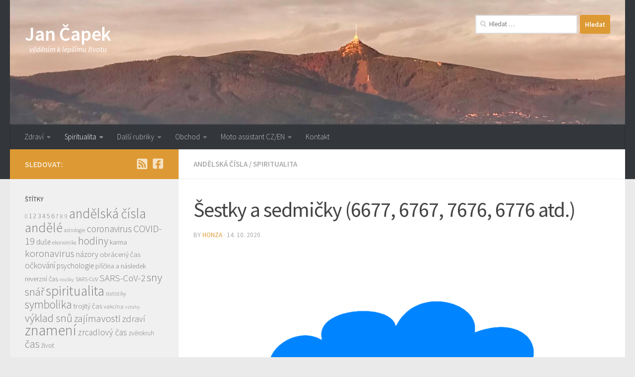

--- FILE ---
content_type: text/html; charset=UTF-8
request_url: https://www.jcapek.cz/2020/10/14/sestky-a-sedmicky-6677-6767-7676-6776-atd/
body_size: 18570
content:
<!DOCTYPE html>
<html class="no-js" lang="cs">
<head>
  <meta charset="UTF-8">
  <meta name="viewport" content="width=device-width, initial-scale=1.0">
  <link rel="profile" href="https://gmpg.org/xfn/11" />
  <link rel="pingback" href="https://www.jcapek.cz/xmlrpc.php">

  <title>Šestky a sedmičky (6677, 6767, 7676, 6776 atd.) &#8211; Jan Čapek</title>
<meta name='robots' content='max-image-preview:large' />
	<style>img:is([sizes="auto" i], [sizes^="auto," i]) { contain-intrinsic-size: 3000px 1500px }</style>
	<script>document.documentElement.className = document.documentElement.className.replace("no-js","js");</script>
<!-- Jetpack Site Verification Tags -->
<meta name="google-site-verification" content="SLuaZhYWfuQTEhtRJyJ9GqjEX4Oyx3wTXJvGBzD7LH0" />
<link rel='dns-prefetch' href='//stats.wp.com' />
<link rel='dns-prefetch' href='//jetpack.wordpress.com' />
<link rel='dns-prefetch' href='//s0.wp.com' />
<link rel='dns-prefetch' href='//public-api.wordpress.com' />
<link rel='dns-prefetch' href='//0.gravatar.com' />
<link rel='dns-prefetch' href='//1.gravatar.com' />
<link rel='dns-prefetch' href='//2.gravatar.com' />
<link rel="alternate" type="application/rss+xml" title="Jan Čapek &raquo; RSS zdroj" href="https://www.jcapek.cz/feed/" />
<link rel="alternate" type="application/rss+xml" title="Jan Čapek &raquo; RSS komentářů" href="https://www.jcapek.cz/comments/feed/" />
<link id="hu-user-gfont" href="//fonts.googleapis.com/css?family=Source+Sans+Pro:400,300italic,300,400italic,600&subset=latin,latin-ext" rel="stylesheet" type="text/css"><link rel="alternate" type="application/rss+xml" title="Jan Čapek &raquo; RSS komentářů pro Šestky a sedmičky (6677, 6767, 7676, 6776 atd.)" href="https://www.jcapek.cz/2020/10/14/sestky-a-sedmicky-6677-6767-7676-6776-atd/feed/" />
<script>
window._wpemojiSettings = {"baseUrl":"https:\/\/s.w.org\/images\/core\/emoji\/16.0.1\/72x72\/","ext":".png","svgUrl":"https:\/\/s.w.org\/images\/core\/emoji\/16.0.1\/svg\/","svgExt":".svg","source":{"concatemoji":"https:\/\/www.jcapek.cz\/wp-includes\/js\/wp-emoji-release.min.js?ver=6.8.3"}};
/*! This file is auto-generated */
!function(s,n){var o,i,e;function c(e){try{var t={supportTests:e,timestamp:(new Date).valueOf()};sessionStorage.setItem(o,JSON.stringify(t))}catch(e){}}function p(e,t,n){e.clearRect(0,0,e.canvas.width,e.canvas.height),e.fillText(t,0,0);var t=new Uint32Array(e.getImageData(0,0,e.canvas.width,e.canvas.height).data),a=(e.clearRect(0,0,e.canvas.width,e.canvas.height),e.fillText(n,0,0),new Uint32Array(e.getImageData(0,0,e.canvas.width,e.canvas.height).data));return t.every(function(e,t){return e===a[t]})}function u(e,t){e.clearRect(0,0,e.canvas.width,e.canvas.height),e.fillText(t,0,0);for(var n=e.getImageData(16,16,1,1),a=0;a<n.data.length;a++)if(0!==n.data[a])return!1;return!0}function f(e,t,n,a){switch(t){case"flag":return n(e,"\ud83c\udff3\ufe0f\u200d\u26a7\ufe0f","\ud83c\udff3\ufe0f\u200b\u26a7\ufe0f")?!1:!n(e,"\ud83c\udde8\ud83c\uddf6","\ud83c\udde8\u200b\ud83c\uddf6")&&!n(e,"\ud83c\udff4\udb40\udc67\udb40\udc62\udb40\udc65\udb40\udc6e\udb40\udc67\udb40\udc7f","\ud83c\udff4\u200b\udb40\udc67\u200b\udb40\udc62\u200b\udb40\udc65\u200b\udb40\udc6e\u200b\udb40\udc67\u200b\udb40\udc7f");case"emoji":return!a(e,"\ud83e\udedf")}return!1}function g(e,t,n,a){var r="undefined"!=typeof WorkerGlobalScope&&self instanceof WorkerGlobalScope?new OffscreenCanvas(300,150):s.createElement("canvas"),o=r.getContext("2d",{willReadFrequently:!0}),i=(o.textBaseline="top",o.font="600 32px Arial",{});return e.forEach(function(e){i[e]=t(o,e,n,a)}),i}function t(e){var t=s.createElement("script");t.src=e,t.defer=!0,s.head.appendChild(t)}"undefined"!=typeof Promise&&(o="wpEmojiSettingsSupports",i=["flag","emoji"],n.supports={everything:!0,everythingExceptFlag:!0},e=new Promise(function(e){s.addEventListener("DOMContentLoaded",e,{once:!0})}),new Promise(function(t){var n=function(){try{var e=JSON.parse(sessionStorage.getItem(o));if("object"==typeof e&&"number"==typeof e.timestamp&&(new Date).valueOf()<e.timestamp+604800&&"object"==typeof e.supportTests)return e.supportTests}catch(e){}return null}();if(!n){if("undefined"!=typeof Worker&&"undefined"!=typeof OffscreenCanvas&&"undefined"!=typeof URL&&URL.createObjectURL&&"undefined"!=typeof Blob)try{var e="postMessage("+g.toString()+"("+[JSON.stringify(i),f.toString(),p.toString(),u.toString()].join(",")+"));",a=new Blob([e],{type:"text/javascript"}),r=new Worker(URL.createObjectURL(a),{name:"wpTestEmojiSupports"});return void(r.onmessage=function(e){c(n=e.data),r.terminate(),t(n)})}catch(e){}c(n=g(i,f,p,u))}t(n)}).then(function(e){for(var t in e)n.supports[t]=e[t],n.supports.everything=n.supports.everything&&n.supports[t],"flag"!==t&&(n.supports.everythingExceptFlag=n.supports.everythingExceptFlag&&n.supports[t]);n.supports.everythingExceptFlag=n.supports.everythingExceptFlag&&!n.supports.flag,n.DOMReady=!1,n.readyCallback=function(){n.DOMReady=!0}}).then(function(){return e}).then(function(){var e;n.supports.everything||(n.readyCallback(),(e=n.source||{}).concatemoji?t(e.concatemoji):e.wpemoji&&e.twemoji&&(t(e.twemoji),t(e.wpemoji)))}))}((window,document),window._wpemojiSettings);
</script>
<link rel='stylesheet' id='sdm-styles-css' href='https://www.jcapek.cz/wp-content/plugins/simple-download-monitor/css/sdm_wp_styles.css?ver=6.8.3' media='all' />
<link rel='stylesheet' id='jetpack_related-posts-css' href='https://www.jcapek.cz/wp-content/plugins/jetpack/modules/related-posts/related-posts.css?ver=20240116' media='all' />
<style id='wp-emoji-styles-inline-css'>

	img.wp-smiley, img.emoji {
		display: inline !important;
		border: none !important;
		box-shadow: none !important;
		height: 1em !important;
		width: 1em !important;
		margin: 0 0.07em !important;
		vertical-align: -0.1em !important;
		background: none !important;
		padding: 0 !important;
	}
</style>
<link rel='stylesheet' id='wp-block-library-css' href='https://www.jcapek.cz/wp-includes/css/dist/block-library/style.min.css?ver=6.8.3' media='all' />
<style id='classic-theme-styles-inline-css'>
/*! This file is auto-generated */
.wp-block-button__link{color:#fff;background-color:#32373c;border-radius:9999px;box-shadow:none;text-decoration:none;padding:calc(.667em + 2px) calc(1.333em + 2px);font-size:1.125em}.wp-block-file__button{background:#32373c;color:#fff;text-decoration:none}
</style>
<style id='global-styles-inline-css'>
:root{--wp--preset--aspect-ratio--square: 1;--wp--preset--aspect-ratio--4-3: 4/3;--wp--preset--aspect-ratio--3-4: 3/4;--wp--preset--aspect-ratio--3-2: 3/2;--wp--preset--aspect-ratio--2-3: 2/3;--wp--preset--aspect-ratio--16-9: 16/9;--wp--preset--aspect-ratio--9-16: 9/16;--wp--preset--color--black: #000000;--wp--preset--color--cyan-bluish-gray: #abb8c3;--wp--preset--color--white: #ffffff;--wp--preset--color--pale-pink: #f78da7;--wp--preset--color--vivid-red: #cf2e2e;--wp--preset--color--luminous-vivid-orange: #ff6900;--wp--preset--color--luminous-vivid-amber: #fcb900;--wp--preset--color--light-green-cyan: #7bdcb5;--wp--preset--color--vivid-green-cyan: #00d084;--wp--preset--color--pale-cyan-blue: #8ed1fc;--wp--preset--color--vivid-cyan-blue: #0693e3;--wp--preset--color--vivid-purple: #9b51e0;--wp--preset--gradient--vivid-cyan-blue-to-vivid-purple: linear-gradient(135deg,rgba(6,147,227,1) 0%,rgb(155,81,224) 100%);--wp--preset--gradient--light-green-cyan-to-vivid-green-cyan: linear-gradient(135deg,rgb(122,220,180) 0%,rgb(0,208,130) 100%);--wp--preset--gradient--luminous-vivid-amber-to-luminous-vivid-orange: linear-gradient(135deg,rgba(252,185,0,1) 0%,rgba(255,105,0,1) 100%);--wp--preset--gradient--luminous-vivid-orange-to-vivid-red: linear-gradient(135deg,rgba(255,105,0,1) 0%,rgb(207,46,46) 100%);--wp--preset--gradient--very-light-gray-to-cyan-bluish-gray: linear-gradient(135deg,rgb(238,238,238) 0%,rgb(169,184,195) 100%);--wp--preset--gradient--cool-to-warm-spectrum: linear-gradient(135deg,rgb(74,234,220) 0%,rgb(151,120,209) 20%,rgb(207,42,186) 40%,rgb(238,44,130) 60%,rgb(251,105,98) 80%,rgb(254,248,76) 100%);--wp--preset--gradient--blush-light-purple: linear-gradient(135deg,rgb(255,206,236) 0%,rgb(152,150,240) 100%);--wp--preset--gradient--blush-bordeaux: linear-gradient(135deg,rgb(254,205,165) 0%,rgb(254,45,45) 50%,rgb(107,0,62) 100%);--wp--preset--gradient--luminous-dusk: linear-gradient(135deg,rgb(255,203,112) 0%,rgb(199,81,192) 50%,rgb(65,88,208) 100%);--wp--preset--gradient--pale-ocean: linear-gradient(135deg,rgb(255,245,203) 0%,rgb(182,227,212) 50%,rgb(51,167,181) 100%);--wp--preset--gradient--electric-grass: linear-gradient(135deg,rgb(202,248,128) 0%,rgb(113,206,126) 100%);--wp--preset--gradient--midnight: linear-gradient(135deg,rgb(2,3,129) 0%,rgb(40,116,252) 100%);--wp--preset--font-size--small: 13px;--wp--preset--font-size--medium: 20px;--wp--preset--font-size--large: 36px;--wp--preset--font-size--x-large: 42px;--wp--preset--spacing--20: 0.44rem;--wp--preset--spacing--30: 0.67rem;--wp--preset--spacing--40: 1rem;--wp--preset--spacing--50: 1.5rem;--wp--preset--spacing--60: 2.25rem;--wp--preset--spacing--70: 3.38rem;--wp--preset--spacing--80: 5.06rem;--wp--preset--shadow--natural: 6px 6px 9px rgba(0, 0, 0, 0.2);--wp--preset--shadow--deep: 12px 12px 50px rgba(0, 0, 0, 0.4);--wp--preset--shadow--sharp: 6px 6px 0px rgba(0, 0, 0, 0.2);--wp--preset--shadow--outlined: 6px 6px 0px -3px rgba(255, 255, 255, 1), 6px 6px rgba(0, 0, 0, 1);--wp--preset--shadow--crisp: 6px 6px 0px rgba(0, 0, 0, 1);}:where(.is-layout-flex){gap: 0.5em;}:where(.is-layout-grid){gap: 0.5em;}body .is-layout-flex{display: flex;}.is-layout-flex{flex-wrap: wrap;align-items: center;}.is-layout-flex > :is(*, div){margin: 0;}body .is-layout-grid{display: grid;}.is-layout-grid > :is(*, div){margin: 0;}:where(.wp-block-columns.is-layout-flex){gap: 2em;}:where(.wp-block-columns.is-layout-grid){gap: 2em;}:where(.wp-block-post-template.is-layout-flex){gap: 1.25em;}:where(.wp-block-post-template.is-layout-grid){gap: 1.25em;}.has-black-color{color: var(--wp--preset--color--black) !important;}.has-cyan-bluish-gray-color{color: var(--wp--preset--color--cyan-bluish-gray) !important;}.has-white-color{color: var(--wp--preset--color--white) !important;}.has-pale-pink-color{color: var(--wp--preset--color--pale-pink) !important;}.has-vivid-red-color{color: var(--wp--preset--color--vivid-red) !important;}.has-luminous-vivid-orange-color{color: var(--wp--preset--color--luminous-vivid-orange) !important;}.has-luminous-vivid-amber-color{color: var(--wp--preset--color--luminous-vivid-amber) !important;}.has-light-green-cyan-color{color: var(--wp--preset--color--light-green-cyan) !important;}.has-vivid-green-cyan-color{color: var(--wp--preset--color--vivid-green-cyan) !important;}.has-pale-cyan-blue-color{color: var(--wp--preset--color--pale-cyan-blue) !important;}.has-vivid-cyan-blue-color{color: var(--wp--preset--color--vivid-cyan-blue) !important;}.has-vivid-purple-color{color: var(--wp--preset--color--vivid-purple) !important;}.has-black-background-color{background-color: var(--wp--preset--color--black) !important;}.has-cyan-bluish-gray-background-color{background-color: var(--wp--preset--color--cyan-bluish-gray) !important;}.has-white-background-color{background-color: var(--wp--preset--color--white) !important;}.has-pale-pink-background-color{background-color: var(--wp--preset--color--pale-pink) !important;}.has-vivid-red-background-color{background-color: var(--wp--preset--color--vivid-red) !important;}.has-luminous-vivid-orange-background-color{background-color: var(--wp--preset--color--luminous-vivid-orange) !important;}.has-luminous-vivid-amber-background-color{background-color: var(--wp--preset--color--luminous-vivid-amber) !important;}.has-light-green-cyan-background-color{background-color: var(--wp--preset--color--light-green-cyan) !important;}.has-vivid-green-cyan-background-color{background-color: var(--wp--preset--color--vivid-green-cyan) !important;}.has-pale-cyan-blue-background-color{background-color: var(--wp--preset--color--pale-cyan-blue) !important;}.has-vivid-cyan-blue-background-color{background-color: var(--wp--preset--color--vivid-cyan-blue) !important;}.has-vivid-purple-background-color{background-color: var(--wp--preset--color--vivid-purple) !important;}.has-black-border-color{border-color: var(--wp--preset--color--black) !important;}.has-cyan-bluish-gray-border-color{border-color: var(--wp--preset--color--cyan-bluish-gray) !important;}.has-white-border-color{border-color: var(--wp--preset--color--white) !important;}.has-pale-pink-border-color{border-color: var(--wp--preset--color--pale-pink) !important;}.has-vivid-red-border-color{border-color: var(--wp--preset--color--vivid-red) !important;}.has-luminous-vivid-orange-border-color{border-color: var(--wp--preset--color--luminous-vivid-orange) !important;}.has-luminous-vivid-amber-border-color{border-color: var(--wp--preset--color--luminous-vivid-amber) !important;}.has-light-green-cyan-border-color{border-color: var(--wp--preset--color--light-green-cyan) !important;}.has-vivid-green-cyan-border-color{border-color: var(--wp--preset--color--vivid-green-cyan) !important;}.has-pale-cyan-blue-border-color{border-color: var(--wp--preset--color--pale-cyan-blue) !important;}.has-vivid-cyan-blue-border-color{border-color: var(--wp--preset--color--vivid-cyan-blue) !important;}.has-vivid-purple-border-color{border-color: var(--wp--preset--color--vivid-purple) !important;}.has-vivid-cyan-blue-to-vivid-purple-gradient-background{background: var(--wp--preset--gradient--vivid-cyan-blue-to-vivid-purple) !important;}.has-light-green-cyan-to-vivid-green-cyan-gradient-background{background: var(--wp--preset--gradient--light-green-cyan-to-vivid-green-cyan) !important;}.has-luminous-vivid-amber-to-luminous-vivid-orange-gradient-background{background: var(--wp--preset--gradient--luminous-vivid-amber-to-luminous-vivid-orange) !important;}.has-luminous-vivid-orange-to-vivid-red-gradient-background{background: var(--wp--preset--gradient--luminous-vivid-orange-to-vivid-red) !important;}.has-very-light-gray-to-cyan-bluish-gray-gradient-background{background: var(--wp--preset--gradient--very-light-gray-to-cyan-bluish-gray) !important;}.has-cool-to-warm-spectrum-gradient-background{background: var(--wp--preset--gradient--cool-to-warm-spectrum) !important;}.has-blush-light-purple-gradient-background{background: var(--wp--preset--gradient--blush-light-purple) !important;}.has-blush-bordeaux-gradient-background{background: var(--wp--preset--gradient--blush-bordeaux) !important;}.has-luminous-dusk-gradient-background{background: var(--wp--preset--gradient--luminous-dusk) !important;}.has-pale-ocean-gradient-background{background: var(--wp--preset--gradient--pale-ocean) !important;}.has-electric-grass-gradient-background{background: var(--wp--preset--gradient--electric-grass) !important;}.has-midnight-gradient-background{background: var(--wp--preset--gradient--midnight) !important;}.has-small-font-size{font-size: var(--wp--preset--font-size--small) !important;}.has-medium-font-size{font-size: var(--wp--preset--font-size--medium) !important;}.has-large-font-size{font-size: var(--wp--preset--font-size--large) !important;}.has-x-large-font-size{font-size: var(--wp--preset--font-size--x-large) !important;}
:where(.wp-block-post-template.is-layout-flex){gap: 1.25em;}:where(.wp-block-post-template.is-layout-grid){gap: 1.25em;}
:where(.wp-block-columns.is-layout-flex){gap: 2em;}:where(.wp-block-columns.is-layout-grid){gap: 2em;}
:root :where(.wp-block-pullquote){font-size: 1.5em;line-height: 1.6;}
</style>
<link rel='stylesheet' id='contact-form-7-css' href='https://www.jcapek.cz/wp-content/plugins/contact-form-7/includes/css/styles.css?ver=6.1.3' media='all' />
<link rel='stylesheet' id='page-list-style-css' href='https://www.jcapek.cz/wp-content/plugins/page-list/css/page-list.css?ver=5.9' media='all' />
<link rel='stylesheet' id='ez-toc-css' href='https://www.jcapek.cz/wp-content/plugins/easy-table-of-contents/assets/css/screen.min.css?ver=2.0.76' media='all' />
<style id='ez-toc-inline-css'>
div#ez-toc-container .ez-toc-title {font-size: 120%;}div#ez-toc-container .ez-toc-title {font-weight: 500;}div#ez-toc-container ul li , div#ez-toc-container ul li a {font-size: 95%;}div#ez-toc-container ul li , div#ez-toc-container ul li a {font-weight: 500;}div#ez-toc-container nav ul ul li {font-size: 90%;}div#ez-toc-container {background: #f2f2f2;border: 1px solid #999999;}div#ez-toc-container p.ez-toc-title , #ez-toc-container .ez_toc_custom_title_icon , #ez-toc-container .ez_toc_custom_toc_icon {color: #999;}div#ez-toc-container ul.ez-toc-list a {color: #dd8500;}div#ez-toc-container ul.ez-toc-list a:hover {color: #000000;}div#ez-toc-container ul.ez-toc-list a:visited {color: #dd8500;}
</style>
<link rel='stylesheet' id='hueman-main-style-css' href='https://www.jcapek.cz/wp-content/themes/hueman/assets/front/css/main.min.css?ver=3.7.27' media='all' />
<style id='hueman-main-style-inline-css'>
body { font-family:'Source Sans Pro', Arial, sans-serif;font-size:0.94rem }@media only screen and (min-width: 720px) {
        .nav > li { font-size:0.94rem; }
      }::selection { background-color: #dd9933; }
::-moz-selection { background-color: #dd9933; }a,a>span.hu-external::after,.themeform label .required,#flexslider-featured .flex-direction-nav .flex-next:hover,#flexslider-featured .flex-direction-nav .flex-prev:hover,.post-hover:hover .post-title a,.post-title a:hover,.sidebar.s1 .post-nav li a:hover i,.content .post-nav li a:hover i,.post-related a:hover,.sidebar.s1 .widget_rss ul li a,#footer .widget_rss ul li a,.sidebar.s1 .widget_calendar a,#footer .widget_calendar a,.sidebar.s1 .alx-tab .tab-item-category a,.sidebar.s1 .alx-posts .post-item-category a,.sidebar.s1 .alx-tab li:hover .tab-item-title a,.sidebar.s1 .alx-tab li:hover .tab-item-comment a,.sidebar.s1 .alx-posts li:hover .post-item-title a,#footer .alx-tab .tab-item-category a,#footer .alx-posts .post-item-category a,#footer .alx-tab li:hover .tab-item-title a,#footer .alx-tab li:hover .tab-item-comment a,#footer .alx-posts li:hover .post-item-title a,.comment-tabs li.active a,.comment-awaiting-moderation,.child-menu a:hover,.child-menu .current_page_item > a,.wp-pagenavi a{ color: #dd9933; }input[type="submit"],.themeform button[type="submit"],.sidebar.s1 .sidebar-top,.sidebar.s1 .sidebar-toggle,#flexslider-featured .flex-control-nav li a.flex-active,.post-tags a:hover,.sidebar.s1 .widget_calendar caption,#footer .widget_calendar caption,.author-bio .bio-avatar:after,.commentlist li.bypostauthor > .comment-body:after,.commentlist li.comment-author-admin > .comment-body:after{ background-color: #dd9933; }.post-format .format-container { border-color: #dd9933; }.sidebar.s1 .alx-tabs-nav li.active a,#footer .alx-tabs-nav li.active a,.comment-tabs li.active a,.wp-pagenavi a:hover,.wp-pagenavi a:active,.wp-pagenavi span.current{ border-bottom-color: #dd9933!important; }.sidebar.s2 .post-nav li a:hover i,
.sidebar.s2 .widget_rss ul li a,
.sidebar.s2 .widget_calendar a,
.sidebar.s2 .alx-tab .tab-item-category a,
.sidebar.s2 .alx-posts .post-item-category a,
.sidebar.s2 .alx-tab li:hover .tab-item-title a,
.sidebar.s2 .alx-tab li:hover .tab-item-comment a,
.sidebar.s2 .alx-posts li:hover .post-item-title a { color: #c1c1c1; }
.sidebar.s2 .sidebar-top,.sidebar.s2 .sidebar-toggle,.post-comments,.jp-play-bar,.jp-volume-bar-value,.sidebar.s2 .widget_calendar caption{ background-color: #c1c1c1; }.sidebar.s2 .alx-tabs-nav li.active a { border-bottom-color: #c1c1c1; }
.post-comments::before { border-right-color: #c1c1c1; }
      .search-expand,
              #nav-topbar.nav-container { background-color: #26272b}@media only screen and (min-width: 720px) {
                #nav-topbar .nav ul { background-color: #26272b; }
              }.is-scrolled #header .nav-container.desktop-sticky,
              .is-scrolled #header .search-expand { background-color: #26272b; background-color: rgba(38,39,43,0.90) }.is-scrolled .topbar-transparent #nav-topbar.desktop-sticky .nav ul { background-color: #26272b; background-color: rgba(38,39,43,0.95) }#header { background-color: #33363b; }
@media only screen and (min-width: 720px) {
  #nav-header .nav ul { background-color: #33363b; }
}
        #header #nav-mobile { background-color: #33363b; }.is-scrolled #header #nav-mobile { background-color: #33363b; background-color: rgba(51,54,59,0.90) }#nav-header.nav-container, #main-header-search .search-expand { background-color: #33363b; }
@media only screen and (min-width: 720px) {
  #nav-header .nav ul { background-color: #33363b; }
}
        
</style>
<link rel='stylesheet' id='hueman-font-awesome-css' href='https://www.jcapek.cz/wp-content/themes/hueman/assets/front/css/font-awesome.min.css?ver=3.7.27' media='all' />
<link rel='stylesheet' id='cf7cf-style-css' href='https://www.jcapek.cz/wp-content/plugins/cf7-conditional-fields/style.css?ver=2.6.6' media='all' />
<link rel='stylesheet' id='sharedaddy-css' href='https://www.jcapek.cz/wp-content/plugins/jetpack/modules/sharedaddy/sharing.css?ver=15.4' media='all' />
<link rel='stylesheet' id='social-logos-css' href='https://www.jcapek.cz/wp-content/plugins/jetpack/_inc/social-logos/social-logos.min.css?ver=15.4' media='all' />
<link rel='stylesheet' id='jquery.lightbox.min.css-css' href='https://www.jcapek.cz/wp-content/plugins/wp-jquery-lightbox/lightboxes/wp-jquery-lightbox/styles/lightbox.min.cs_CZ.css?ver=2.3.4' media='all' />
<link rel='stylesheet' id='jqlb-overrides-css' href='https://www.jcapek.cz/wp-content/plugins/wp-jquery-lightbox/lightboxes/wp-jquery-lightbox/styles/overrides.css?ver=2.3.4' media='all' />
<style id='jqlb-overrides-inline-css'>

			#outerImageContainer {
				box-shadow: 0 0 4px 2px rgba(0,0,0,.2);
			}
			#imageContainer{
				padding: 6px;
			}
			#imageDataContainer {
				box-shadow: none;
				z-index: auto;
			}
			#prevArrow,
			#nextArrow{
				background-color: rgba(255,255,255,.7;
				color: #000000;
			}
</style>
<script id="jetpack_related-posts-js-extra">
var related_posts_js_options = {"post_heading":"h4"};
</script>
<script src="https://www.jcapek.cz/wp-content/plugins/jetpack/_inc/build/related-posts/related-posts.min.js?ver=20240116" id="jetpack_related-posts-js"></script>
<script src="https://www.jcapek.cz/wp-includes/js/jquery/jquery.min.js?ver=3.7.1" id="jquery-core-js"></script>
<script src="https://www.jcapek.cz/wp-includes/js/jquery/jquery-migrate.min.js?ver=3.4.1" id="jquery-migrate-js"></script>
<script id="sdm-scripts-js-extra">
var sdm_ajax_script = {"ajaxurl":"https:\/\/www.jcapek.cz\/wp-admin\/admin-ajax.php"};
</script>
<script src="https://www.jcapek.cz/wp-content/plugins/simple-download-monitor/js/sdm_wp_scripts.js?ver=6.8.3" id="sdm-scripts-js"></script>
<link rel="https://api.w.org/" href="https://www.jcapek.cz/wp-json/" /><link rel="alternate" title="JSON" type="application/json" href="https://www.jcapek.cz/wp-json/wp/v2/posts/3519" /><link rel="EditURI" type="application/rsd+xml" title="RSD" href="https://www.jcapek.cz/xmlrpc.php?rsd" />
<meta name="generator" content="WordPress 6.8.3" />
<link rel="canonical" href="https://www.jcapek.cz/2020/10/14/sestky-a-sedmicky-6677-6767-7676-6776-atd/" />
<link rel='shortlink' href='https://www.jcapek.cz/?p=3519' />
<link rel="alternate" title="oEmbed (JSON)" type="application/json+oembed" href="https://www.jcapek.cz/wp-json/oembed/1.0/embed?url=https%3A%2F%2Fwww.jcapek.cz%2F2020%2F10%2F14%2Fsestky-a-sedmicky-6677-6767-7676-6776-atd%2F" />
<link rel="alternate" title="oEmbed (XML)" type="text/xml+oembed" href="https://www.jcapek.cz/wp-json/oembed/1.0/embed?url=https%3A%2F%2Fwww.jcapek.cz%2F2020%2F10%2F14%2Fsestky-a-sedmicky-6677-6767-7676-6776-atd%2F&#038;format=xml" />
        <style>
            .ssc-hide {
                display: none !important;
            }
        </style>
		
		
        <!-- SSC TinyMCE Shortcode Plugin -->
        <script type='text/javascript'>
            let sscContentGroups = [{"text":"Nez\u00e1le\u017e\u00ed","value":""}];
        </script>
			<style>img#wpstats{display:none}</style>
		    <link rel="preload" as="font" type="font/woff2" href="https://www.jcapek.cz/wp-content/themes/hueman/assets/front/webfonts/fa-brands-400.woff2?v=5.15.2" crossorigin="anonymous"/>
    <link rel="preload" as="font" type="font/woff2" href="https://www.jcapek.cz/wp-content/themes/hueman/assets/front/webfonts/fa-regular-400.woff2?v=5.15.2" crossorigin="anonymous"/>
    <link rel="preload" as="font" type="font/woff2" href="https://www.jcapek.cz/wp-content/themes/hueman/assets/front/webfonts/fa-solid-900.woff2?v=5.15.2" crossorigin="anonymous"/>
  <!--[if lt IE 9]>
<script src="https://www.jcapek.cz/wp-content/themes/hueman/assets/front/js/ie/html5shiv-printshiv.min.js"></script>
<script src="https://www.jcapek.cz/wp-content/themes/hueman/assets/front/js/ie/selectivizr.js"></script>
<![endif]-->

<!-- Jetpack Open Graph Tags -->
<meta property="og:type" content="article" />
<meta property="og:title" content="Šestky a sedmičky (6677, 6767, 7676, 6776 atd.)" />
<meta property="og:url" content="https://www.jcapek.cz/2020/10/14/sestky-a-sedmicky-6677-6767-7676-6776-atd/" />
<meta property="og:description" content="Význam různých opakujících se kombinací šestek a sedmiček." />
<meta property="article:published_time" content="2020-10-14T17:32:24+00:00" />
<meta property="article:modified_time" content="2020-10-14T17:32:31+00:00" />
<meta property="og:site_name" content="Jan Čapek" />
<meta property="og:image" content="https://www.jcapek.cz/wp-content/uploads/2020/03/6a7.png" />
<meta property="og:image:width" content="1000" />
<meta property="og:image:height" content="720" />
<meta property="og:image:alt" content="" />
<meta property="og:locale" content="cs_CZ" />
<meta name="twitter:text:title" content="Šestky a sedmičky (6677, 6767, 7676, 6776 atd.)" />
<meta name="twitter:image" content="https://www.jcapek.cz/wp-content/uploads/2020/03/6a7.png?w=640" />
<meta name="twitter:card" content="summary_large_image" />

<!-- End Jetpack Open Graph Tags -->
<link rel="icon" href="https://www.jcapek.cz/wp-content/uploads/2019/06/favicon.ico" sizes="32x32" />
<link rel="icon" href="https://www.jcapek.cz/wp-content/uploads/2019/06/favicon.ico" sizes="192x192" />
<link rel="apple-touch-icon" href="https://www.jcapek.cz/wp-content/uploads/2019/06/favicon.ico" />
<meta name="msapplication-TileImage" content="https://www.jcapek.cz/wp-content/uploads/2019/06/favicon.ico" />
		<style id="wp-custom-css">
			.site-description {
  color: white;
	font-weight: normal;
	position: relative;
  top: 30px;
  left: -185px;
}		</style>
		</head>

<body class="wp-singular post-template-default single single-post postid-3519 single-format-standard wp-embed-responsive wp-theme-hueman col-2cr full-width mobile-sidebar-hide header-desktop-sticky header-mobile-sticky hueman-3-7-27 chrome">
<div id="wrapper">
  <a class="screen-reader-text skip-link" href="#content">Skip to content</a>
  
  <header id="header" class="main-menu-mobile-on one-mobile-menu main_menu header-ads-desktop  topbar-transparent has-header-img">
        <nav class="nav-container group mobile-menu mobile-sticky " id="nav-mobile" data-menu-id="header-1">
  <div class="mobile-title-logo-in-header"><p class="site-title">                  <a class="custom-logo-link" href="https://www.jcapek.cz/" rel="home" title="Jan Čapek | Home page">Jan Čapek</a>                </p></div>
        
                    <!-- <div class="ham__navbar-toggler collapsed" aria-expanded="false">
          <div class="ham__navbar-span-wrapper">
            <span class="ham-toggler-menu__span"></span>
          </div>
        </div> -->
        <button class="ham__navbar-toggler-two collapsed" title="Menu" aria-expanded="false">
          <span class="ham__navbar-span-wrapper">
            <span class="line line-1"></span>
            <span class="line line-2"></span>
            <span class="line line-3"></span>
          </span>
        </button>
            
      <div class="nav-text"></div>
      <div class="nav-wrap container">
                  <ul class="nav container-inner group mobile-search">
                            <li>
                  <form role="search" method="get" class="search-form" action="https://www.jcapek.cz/">
				<label>
					<span class="screen-reader-text">Vyhledávání</span>
					<input type="search" class="search-field" placeholder="Hledat &hellip;" value="" name="s" />
				</label>
				<input type="submit" class="search-submit" value="Hledat" />
			</form>                </li>
                      </ul>
                <ul id="menu-hlavni" class="nav container-inner group"><li id="menu-item-878" class="menu-item menu-item-type-taxonomy menu-item-object-category menu-item-has-children menu-item-878"><a href="https://www.jcapek.cz/category/zdravi/">Zdraví</a>
<ul class="sub-menu">
	<li id="menu-item-879" class="menu-item menu-item-type-taxonomy menu-item-object-category menu-item-879"><a href="https://www.jcapek.cz/category/zdravi/">Všechny příspěvky</a></li>
	<li id="menu-item-6942" class="menu-item menu-item-type-post_type menu-item-object-post menu-item-6942"><a href="https://www.jcapek.cz/2020/11/23/karma-co-to-je-a-jak-funguje-v-praxi/">Karma: co to je a jak funguje v praxi – úvod</a></li>
	<li id="menu-item-2408" class="menu-item menu-item-type-post_type menu-item-object-page menu-item-2408"><a href="https://www.jcapek.cz/mezi-smrti-a-zivotem-co-se-deje-po-smrti/">Mezi smrtí a životem: co se děje po smrti?</a></li>
	<li id="menu-item-1469" class="menu-item menu-item-type-taxonomy menu-item-object-category menu-item-1469"><a href="https://www.jcapek.cz/category/zdravi/koronavirus/">Koronavirus</a></li>
	<li id="menu-item-2214" class="menu-item menu-item-type-taxonomy menu-item-object-category menu-item-2214"><a href="https://www.jcapek.cz/category/zdravi/jidlo-a-potraviny/">Jídlo a potraviny</a></li>
	<li id="menu-item-2215" class="menu-item menu-item-type-taxonomy menu-item-object-category menu-item-2215"><a href="https://www.jcapek.cz/category/zdravi/lidske-telo/">Lidské tělo</a></li>
	<li id="menu-item-258" class="menu-item menu-item-type-taxonomy menu-item-object-category menu-item-has-children menu-item-258"><a href="https://www.jcapek.cz/category/zdravi/psychologie/">Psychologie</a>
	<ul class="sub-menu">
		<li id="menu-item-318" class="menu-item menu-item-type-taxonomy menu-item-object-category menu-item-318"><a href="https://www.jcapek.cz/category/zdravi/psychologie/">Všechny příspěvky</a></li>
		<li id="menu-item-1718" class="menu-item menu-item-type-post_type menu-item-object-page menu-item-1718"><a href="https://www.jcapek.cz/vyklad-snu-snar/">Výklad snů / snář</a></li>
		<li id="menu-item-411" class="menu-item menu-item-type-taxonomy menu-item-object-category menu-item-411"><a href="https://www.jcapek.cz/category/zdravi/psychologie/znameni-zverokruhu/">Znamení zvěrokruhu</a></li>
		<li id="menu-item-1377" class="menu-item menu-item-type-taxonomy menu-item-object-category menu-item-1377"><a href="https://www.jcapek.cz/category/zdravi/psychologie/vztahy/">Vztahy</a></li>
		<li id="menu-item-264" class="menu-item menu-item-type-taxonomy menu-item-object-category menu-item-264"><a href="https://www.jcapek.cz/category/zdravi/psychologie/pasti-v-mysleni/">Pasti v myšlení</a></li>
		<li id="menu-item-263" class="menu-item menu-item-type-taxonomy menu-item-object-category menu-item-263"><a href="https://www.jcapek.cz/category/zdravi/psychologie/obchod-a-prodej/">Obchod a prodej</a></li>
	</ul>
</li>
</ul>
</li>
<li id="menu-item-419" class="menu-item menu-item-type-taxonomy menu-item-object-category current-post-ancestor current-menu-parent current-post-parent menu-item-has-children menu-item-419"><a href="https://www.jcapek.cz/category/spiritualita/">Spiritualita</a>
<ul class="sub-menu">
	<li id="menu-item-421" class="menu-item menu-item-type-taxonomy menu-item-object-category current-post-ancestor current-menu-parent current-post-parent menu-item-421"><a href="https://www.jcapek.cz/category/spiritualita/">Všechny příspěvky</a></li>
	<li id="menu-item-6941" class="menu-item menu-item-type-post_type menu-item-object-post menu-item-6941"><a href="https://www.jcapek.cz/2020/11/23/karma-co-to-je-a-jak-funguje-v-praxi/">Karma: co to je a jak funguje v praxi – úvod</a></li>
	<li id="menu-item-2409" class="menu-item menu-item-type-post_type menu-item-object-page menu-item-2409"><a href="https://www.jcapek.cz/mezi-smrti-a-zivotem-co-se-deje-po-smrti/">Mezi smrtí a životem: co se děje po smrti?</a></li>
	<li id="menu-item-1546" class="menu-item menu-item-type-post_type menu-item-object-page menu-item-1546"><a href="https://www.jcapek.cz/andelska-cisla/">Andělská čísla</a></li>
	<li id="menu-item-1052" class="menu-item menu-item-type-post_type menu-item-object-page menu-item-has-children menu-item-1052"><a href="https://www.jcapek.cz/vyznam-cisel-podle-aktualniho-casu/">Význam času podle číslic</a>
	<ul class="sub-menu">
		<li id="menu-item-908" class="menu-item menu-item-type-post_type menu-item-object-page menu-item-908"><a href="https://www.jcapek.cz/zrcadlovy-cas-seznam/">Zrcadlový čas</a></li>
		<li id="menu-item-917" class="menu-item menu-item-type-post_type menu-item-object-page menu-item-917"><a href="https://www.jcapek.cz/obraceny-reverzni-cas-seznam/">Obrácený (reverzní) čas</a></li>
		<li id="menu-item-916" class="menu-item menu-item-type-post_type menu-item-object-page menu-item-916"><a href="https://www.jcapek.cz/trojity-cas-seznam/">Trojitý čas</a></li>
	</ul>
</li>
	<li id="menu-item-1719" class="menu-item menu-item-type-post_type menu-item-object-page menu-item-1719"><a href="https://www.jcapek.cz/vyklad-snu-snar/">Výklad snů / snář</a></li>
	<li id="menu-item-1759" class="menu-item menu-item-type-post_type menu-item-object-page menu-item-1759"><a href="https://www.jcapek.cz/vyklad-snu-snar/">Význam symbolů / symbolika</a></li>
	<li id="menu-item-4199" class="menu-item menu-item-type-taxonomy menu-item-object-category menu-item-4199"><a href="https://www.jcapek.cz/category/zdravi/psychologie/znameni-zverokruhu/">Znamení zvěrokruhu</a></li>
</ul>
</li>
<li id="menu-item-2535" class="menu-item menu-item-type-custom menu-item-object-custom menu-item-has-children menu-item-2535"><a href="#">Další rubriky</a>
<ul class="sub-menu">
	<li id="menu-item-357" class="menu-item menu-item-type-taxonomy menu-item-object-category menu-item-has-children menu-item-357"><a href="https://www.jcapek.cz/category/zajimavosti/">Zajímavosti</a>
	<ul class="sub-menu">
		<li id="menu-item-4200" class="menu-item menu-item-type-taxonomy menu-item-object-category menu-item-4200"><a href="https://www.jcapek.cz/category/zajimavosti/">Všechny příspěvky</a></li>
		<li id="menu-item-4201" class="menu-item menu-item-type-taxonomy menu-item-object-category menu-item-4201"><a href="https://www.jcapek.cz/category/zdravi/psychologie/znameni-zverokruhu/">Znamení zvěrokruhu</a></li>
		<li id="menu-item-4203" class="menu-item menu-item-type-post_type menu-item-object-post menu-item-4203"><a href="https://www.jcapek.cz/2020/11/23/karma-co-to-je-a-jak-funguje-v-praxi/">Karma: co to je a jak funguje v praxi</a></li>
		<li id="menu-item-4202" class="menu-item menu-item-type-post_type menu-item-object-page menu-item-4202"><a href="https://www.jcapek.cz/mezi-smrti-a-zivotem-co-se-deje-po-smrti/">Mezi smrtí a životem: co se děje po smrti?</a></li>
	</ul>
</li>
	<li id="menu-item-216" class="menu-item menu-item-type-taxonomy menu-item-object-category menu-item-216"><a href="https://www.jcapek.cz/category/technologie/">Technologie</a></li>
	<li id="menu-item-218" class="menu-item menu-item-type-taxonomy menu-item-object-category menu-item-218"><a href="https://www.jcapek.cz/category/zkusenosti/">Zkušenosti</a></li>
	<li id="menu-item-256" class="menu-item menu-item-type-taxonomy menu-item-object-category menu-item-256"><a href="https://www.jcapek.cz/category/nazory/">Názory</a></li>
</ul>
</li>
<li id="menu-item-3280" class="menu-item menu-item-type-post_type menu-item-object-page menu-item-has-children menu-item-3280"><a href="https://www.jcapek.cz/knihy/">Obchod</a>
<ul class="sub-menu">
	<li id="menu-item-3281" class="menu-item menu-item-type-post_type menu-item-object-page menu-item-3281"><a href="https://www.jcapek.cz/knihy/">Všechny knihy a služby</a></li>
	<li id="menu-item-4893" class="menu-item menu-item-type-custom menu-item-object-custom menu-item-4893"><a href="https://jcapek.cz/knihy#zakon-pritazlivosti">Průvodce Zákonem přitažlivosti</a></li>
	<li id="menu-item-3554" class="menu-item menu-item-type-custom menu-item-object-custom menu-item-3554"><a href="https://jcapek.cz/knihy#zdalo-se-mi">Zdálo se mi&#8230; snář pro každého</a></li>
	<li id="menu-item-3555" class="menu-item menu-item-type-custom menu-item-object-custom menu-item-3555"><a href="https://jcapek.cz/knihy#andelska-cisla">Fenomén: andělská čísla</a></li>
	<li id="menu-item-3558" class="menu-item menu-item-type-custom menu-item-object-custom menu-item-3558"><a href="https://jcapek.cz/knihy#num-rozbor">Numerologický rozbor data narození</a></li>
</ul>
</li>
<li id="menu-item-7" class="menu-item menu-item-type-custom menu-item-object-custom menu-item-has-children menu-item-7"><a href="http://jcapek.cz/moto-assistant/">Moto assistant CZ/EN</a>
<ul class="sub-menu">
	<li id="menu-item-40" class="menu-item menu-item-type-post_type menu-item-object-page menu-item-40"><a href="https://www.jcapek.cz/moto-assistant/">CZ: Co je Moto assistant?</a></li>
	<li id="menu-item-4500" class="menu-item menu-item-type-post_type menu-item-object-page menu-item-4500"><a href="https://www.jcapek.cz/moto-assistant-funkce/">CZ: Vybrané funkce programu Moto assistant</a></li>
	<li id="menu-item-4505" class="menu-item menu-item-type-post_type menu-item-object-page menu-item-4505"><a href="https://www.jcapek.cz/moto-assistant-plus/">CZ: Moto assistant PLUS</a></li>
	<li id="menu-item-51" class="menu-item menu-item-type-post_type menu-item-object-page menu-item-51"><a href="https://www.jcapek.cz/moto-assistant-stahnout/">CZ: Stáhnout Moto assistant</a></li>
	<li id="menu-item-136" class="menu-item menu-item-type-post_type menu-item-object-page menu-item-136"><a href="https://www.jcapek.cz/kontaktovat-autora-2/">CZ: Kontaktovat autora</a></li>
	<li id="menu-item-4501" class="menu-item menu-item-type-post_type menu-item-object-page menu-item-4501"><a href="https://www.jcapek.cz/moto-assistant-en/">EN: What is Moto assistant?</a></li>
	<li id="menu-item-4503" class="menu-item menu-item-type-post_type menu-item-object-page menu-item-4503"><a href="https://www.jcapek.cz/moto-assistant-funkce-en/">EN: Moto assistant highlights</a></li>
	<li id="menu-item-4504" class="menu-item menu-item-type-post_type menu-item-object-page menu-item-4504"><a href="https://www.jcapek.cz/moto-assistant-plus-en/">EN: Moto assistant PLUS</a></li>
	<li id="menu-item-4502" class="menu-item menu-item-type-post_type menu-item-object-page menu-item-4502"><a href="https://www.jcapek.cz/moto-assistant-stahnout-en/">EN: Download Moto assistant</a></li>
</ul>
</li>
<li id="menu-item-2534" class="menu-item menu-item-type-post_type menu-item-object-page menu-item-2534"><a href="https://www.jcapek.cz/napiste-nam/">Kontakt</a></li>
</ul>      </div>
</nav><!--/#nav-topbar-->  
  
  <div class="container group">
        <div class="container-inner">

                <div id="header-image-wrap">
              <div class="group hu-pad central-header-zone">
                                        <div class="logo-tagline-group">
                          <p class="site-title">                  <a class="custom-logo-link" href="https://www.jcapek.cz/" rel="home" title="Jan Čapek | Home page">Jan Čapek</a>                </p>                                                        <p class="site-description">věděním k lepšímu životu</p>
                                                </div>
                                                          <div id="header-widgets">
                          <div id="search-6" class="widget widget_search"><form role="search" method="get" class="search-form" action="https://www.jcapek.cz/">
				<label>
					<span class="screen-reader-text">Vyhledávání</span>
					<input type="search" class="search-field" placeholder="Hledat &hellip;" value="" name="s" />
				</label>
				<input type="submit" class="search-submit" value="Hledat" />
			</form></div>                      </div><!--/#header-ads-->
                                </div>

              <a href="https://www.jcapek.cz/" rel="home"><img src="https://www.jcapek.cz/wp-content/uploads/2019/10/cropped-364FAF7E-ADFE-4B9B-A941-5F154C31E5F3-scaled-1.jpeg" width="1500" height="304" alt="" class="new-site-image" srcset="https://www.jcapek.cz/wp-content/uploads/2019/10/cropped-364FAF7E-ADFE-4B9B-A941-5F154C31E5F3-scaled-1.jpeg 1500w, https://www.jcapek.cz/wp-content/uploads/2019/10/cropped-364FAF7E-ADFE-4B9B-A941-5F154C31E5F3-scaled-1-300x61.jpeg 300w, https://www.jcapek.cz/wp-content/uploads/2019/10/cropped-364FAF7E-ADFE-4B9B-A941-5F154C31E5F3-scaled-1-1024x208.jpeg 1024w, https://www.jcapek.cz/wp-content/uploads/2019/10/cropped-364FAF7E-ADFE-4B9B-A941-5F154C31E5F3-scaled-1-768x156.jpeg 768w" sizes="(max-width: 1500px) 100vw, 1500px" decoding="async" fetchpriority="high" /></a>          </div>
      
                <nav class="nav-container group desktop-menu " id="nav-header" data-menu-id="header-2">
    <div class="nav-text"><!-- put your mobile menu text here --></div>

  <div class="nav-wrap container">
        <ul id="menu-hlavni-1" class="nav container-inner group"><li class="menu-item menu-item-type-taxonomy menu-item-object-category menu-item-has-children menu-item-878"><a href="https://www.jcapek.cz/category/zdravi/">Zdraví</a>
<ul class="sub-menu">
	<li class="menu-item menu-item-type-taxonomy menu-item-object-category menu-item-879"><a href="https://www.jcapek.cz/category/zdravi/">Všechny příspěvky</a></li>
	<li class="menu-item menu-item-type-post_type menu-item-object-post menu-item-6942"><a href="https://www.jcapek.cz/2020/11/23/karma-co-to-je-a-jak-funguje-v-praxi/">Karma: co to je a jak funguje v praxi – úvod</a></li>
	<li class="menu-item menu-item-type-post_type menu-item-object-page menu-item-2408"><a href="https://www.jcapek.cz/mezi-smrti-a-zivotem-co-se-deje-po-smrti/">Mezi smrtí a životem: co se děje po smrti?</a></li>
	<li class="menu-item menu-item-type-taxonomy menu-item-object-category menu-item-1469"><a href="https://www.jcapek.cz/category/zdravi/koronavirus/">Koronavirus</a></li>
	<li class="menu-item menu-item-type-taxonomy menu-item-object-category menu-item-2214"><a href="https://www.jcapek.cz/category/zdravi/jidlo-a-potraviny/">Jídlo a potraviny</a></li>
	<li class="menu-item menu-item-type-taxonomy menu-item-object-category menu-item-2215"><a href="https://www.jcapek.cz/category/zdravi/lidske-telo/">Lidské tělo</a></li>
	<li class="menu-item menu-item-type-taxonomy menu-item-object-category menu-item-has-children menu-item-258"><a href="https://www.jcapek.cz/category/zdravi/psychologie/">Psychologie</a>
	<ul class="sub-menu">
		<li class="menu-item menu-item-type-taxonomy menu-item-object-category menu-item-318"><a href="https://www.jcapek.cz/category/zdravi/psychologie/">Všechny příspěvky</a></li>
		<li class="menu-item menu-item-type-post_type menu-item-object-page menu-item-1718"><a href="https://www.jcapek.cz/vyklad-snu-snar/">Výklad snů / snář</a></li>
		<li class="menu-item menu-item-type-taxonomy menu-item-object-category menu-item-411"><a href="https://www.jcapek.cz/category/zdravi/psychologie/znameni-zverokruhu/">Znamení zvěrokruhu</a></li>
		<li class="menu-item menu-item-type-taxonomy menu-item-object-category menu-item-1377"><a href="https://www.jcapek.cz/category/zdravi/psychologie/vztahy/">Vztahy</a></li>
		<li class="menu-item menu-item-type-taxonomy menu-item-object-category menu-item-264"><a href="https://www.jcapek.cz/category/zdravi/psychologie/pasti-v-mysleni/">Pasti v myšlení</a></li>
		<li class="menu-item menu-item-type-taxonomy menu-item-object-category menu-item-263"><a href="https://www.jcapek.cz/category/zdravi/psychologie/obchod-a-prodej/">Obchod a prodej</a></li>
	</ul>
</li>
</ul>
</li>
<li class="menu-item menu-item-type-taxonomy menu-item-object-category current-post-ancestor current-menu-parent current-post-parent menu-item-has-children menu-item-419"><a href="https://www.jcapek.cz/category/spiritualita/">Spiritualita</a>
<ul class="sub-menu">
	<li class="menu-item menu-item-type-taxonomy menu-item-object-category current-post-ancestor current-menu-parent current-post-parent menu-item-421"><a href="https://www.jcapek.cz/category/spiritualita/">Všechny příspěvky</a></li>
	<li class="menu-item menu-item-type-post_type menu-item-object-post menu-item-6941"><a href="https://www.jcapek.cz/2020/11/23/karma-co-to-je-a-jak-funguje-v-praxi/">Karma: co to je a jak funguje v praxi – úvod</a></li>
	<li class="menu-item menu-item-type-post_type menu-item-object-page menu-item-2409"><a href="https://www.jcapek.cz/mezi-smrti-a-zivotem-co-se-deje-po-smrti/">Mezi smrtí a životem: co se děje po smrti?</a></li>
	<li class="menu-item menu-item-type-post_type menu-item-object-page menu-item-1546"><a href="https://www.jcapek.cz/andelska-cisla/">Andělská čísla</a></li>
	<li class="menu-item menu-item-type-post_type menu-item-object-page menu-item-has-children menu-item-1052"><a href="https://www.jcapek.cz/vyznam-cisel-podle-aktualniho-casu/">Význam času podle číslic</a>
	<ul class="sub-menu">
		<li class="menu-item menu-item-type-post_type menu-item-object-page menu-item-908"><a href="https://www.jcapek.cz/zrcadlovy-cas-seznam/">Zrcadlový čas</a></li>
		<li class="menu-item menu-item-type-post_type menu-item-object-page menu-item-917"><a href="https://www.jcapek.cz/obraceny-reverzni-cas-seznam/">Obrácený (reverzní) čas</a></li>
		<li class="menu-item menu-item-type-post_type menu-item-object-page menu-item-916"><a href="https://www.jcapek.cz/trojity-cas-seznam/">Trojitý čas</a></li>
	</ul>
</li>
	<li class="menu-item menu-item-type-post_type menu-item-object-page menu-item-1719"><a href="https://www.jcapek.cz/vyklad-snu-snar/">Výklad snů / snář</a></li>
	<li class="menu-item menu-item-type-post_type menu-item-object-page menu-item-1759"><a href="https://www.jcapek.cz/vyklad-snu-snar/">Význam symbolů / symbolika</a></li>
	<li class="menu-item menu-item-type-taxonomy menu-item-object-category menu-item-4199"><a href="https://www.jcapek.cz/category/zdravi/psychologie/znameni-zverokruhu/">Znamení zvěrokruhu</a></li>
</ul>
</li>
<li class="menu-item menu-item-type-custom menu-item-object-custom menu-item-has-children menu-item-2535"><a href="#">Další rubriky</a>
<ul class="sub-menu">
	<li class="menu-item menu-item-type-taxonomy menu-item-object-category menu-item-has-children menu-item-357"><a href="https://www.jcapek.cz/category/zajimavosti/">Zajímavosti</a>
	<ul class="sub-menu">
		<li class="menu-item menu-item-type-taxonomy menu-item-object-category menu-item-4200"><a href="https://www.jcapek.cz/category/zajimavosti/">Všechny příspěvky</a></li>
		<li class="menu-item menu-item-type-taxonomy menu-item-object-category menu-item-4201"><a href="https://www.jcapek.cz/category/zdravi/psychologie/znameni-zverokruhu/">Znamení zvěrokruhu</a></li>
		<li class="menu-item menu-item-type-post_type menu-item-object-post menu-item-4203"><a href="https://www.jcapek.cz/2020/11/23/karma-co-to-je-a-jak-funguje-v-praxi/">Karma: co to je a jak funguje v praxi</a></li>
		<li class="menu-item menu-item-type-post_type menu-item-object-page menu-item-4202"><a href="https://www.jcapek.cz/mezi-smrti-a-zivotem-co-se-deje-po-smrti/">Mezi smrtí a životem: co se děje po smrti?</a></li>
	</ul>
</li>
	<li class="menu-item menu-item-type-taxonomy menu-item-object-category menu-item-216"><a href="https://www.jcapek.cz/category/technologie/">Technologie</a></li>
	<li class="menu-item menu-item-type-taxonomy menu-item-object-category menu-item-218"><a href="https://www.jcapek.cz/category/zkusenosti/">Zkušenosti</a></li>
	<li class="menu-item menu-item-type-taxonomy menu-item-object-category menu-item-256"><a href="https://www.jcapek.cz/category/nazory/">Názory</a></li>
</ul>
</li>
<li class="menu-item menu-item-type-post_type menu-item-object-page menu-item-has-children menu-item-3280"><a href="https://www.jcapek.cz/knihy/">Obchod</a>
<ul class="sub-menu">
	<li class="menu-item menu-item-type-post_type menu-item-object-page menu-item-3281"><a href="https://www.jcapek.cz/knihy/">Všechny knihy a služby</a></li>
	<li class="menu-item menu-item-type-custom menu-item-object-custom menu-item-4893"><a href="https://jcapek.cz/knihy#zakon-pritazlivosti">Průvodce Zákonem přitažlivosti</a></li>
	<li class="menu-item menu-item-type-custom menu-item-object-custom menu-item-3554"><a href="https://jcapek.cz/knihy#zdalo-se-mi">Zdálo se mi&#8230; snář pro každého</a></li>
	<li class="menu-item menu-item-type-custom menu-item-object-custom menu-item-3555"><a href="https://jcapek.cz/knihy#andelska-cisla">Fenomén: andělská čísla</a></li>
	<li class="menu-item menu-item-type-custom menu-item-object-custom menu-item-3558"><a href="https://jcapek.cz/knihy#num-rozbor">Numerologický rozbor data narození</a></li>
</ul>
</li>
<li class="menu-item menu-item-type-custom menu-item-object-custom menu-item-has-children menu-item-7"><a href="http://jcapek.cz/moto-assistant/">Moto assistant CZ/EN</a>
<ul class="sub-menu">
	<li class="menu-item menu-item-type-post_type menu-item-object-page menu-item-40"><a href="https://www.jcapek.cz/moto-assistant/">CZ: Co je Moto assistant?</a></li>
	<li class="menu-item menu-item-type-post_type menu-item-object-page menu-item-4500"><a href="https://www.jcapek.cz/moto-assistant-funkce/">CZ: Vybrané funkce programu Moto assistant</a></li>
	<li class="menu-item menu-item-type-post_type menu-item-object-page menu-item-4505"><a href="https://www.jcapek.cz/moto-assistant-plus/">CZ: Moto assistant PLUS</a></li>
	<li class="menu-item menu-item-type-post_type menu-item-object-page menu-item-51"><a href="https://www.jcapek.cz/moto-assistant-stahnout/">CZ: Stáhnout Moto assistant</a></li>
	<li class="menu-item menu-item-type-post_type menu-item-object-page menu-item-136"><a href="https://www.jcapek.cz/kontaktovat-autora-2/">CZ: Kontaktovat autora</a></li>
	<li class="menu-item menu-item-type-post_type menu-item-object-page menu-item-4501"><a href="https://www.jcapek.cz/moto-assistant-en/">EN: What is Moto assistant?</a></li>
	<li class="menu-item menu-item-type-post_type menu-item-object-page menu-item-4503"><a href="https://www.jcapek.cz/moto-assistant-funkce-en/">EN: Moto assistant highlights</a></li>
	<li class="menu-item menu-item-type-post_type menu-item-object-page menu-item-4504"><a href="https://www.jcapek.cz/moto-assistant-plus-en/">EN: Moto assistant PLUS</a></li>
	<li class="menu-item menu-item-type-post_type menu-item-object-page menu-item-4502"><a href="https://www.jcapek.cz/moto-assistant-stahnout-en/">EN: Download Moto assistant</a></li>
</ul>
</li>
<li class="menu-item menu-item-type-post_type menu-item-object-page menu-item-2534"><a href="https://www.jcapek.cz/napiste-nam/">Kontakt</a></li>
</ul>  </div>
</nav><!--/#nav-header-->      
    </div><!--/.container-inner-->
      </div><!--/.container-->

</header><!--/#header-->
  
  <div class="container" id="page">
    <div class="container-inner">
            <div class="main">
        <div class="main-inner group">
          
              <main class="content" id="content">
              <div class="page-title hu-pad group">
          	    		<ul class="meta-single group">
    			<li class="category"><a href="https://www.jcapek.cz/category/spiritualita/andelska-cisla/" rel="category tag">Andělská čísla</a> <span>/</span> <a href="https://www.jcapek.cz/category/spiritualita/" rel="category tag">Spiritualita</a></li>
    			    		</ul>
            
    </div><!--/.page-title-->
          <div class="hu-pad group">
              <article class="post-3519 post type-post status-publish format-standard has-post-thumbnail hentry category-andelska-cisla category-spiritualita tag-299 tag-300 tag-andele tag-andelska-cisla tag-spiritualita tag-znameni">
    <div class="post-inner group">

      <h1 class="post-title entry-title">Šestky a sedmičky (6677, 6767, 7676, 6776 atd.)</h1>
  <p class="post-byline">
       by     <span class="vcard author">
       <span class="fn"><a href="https://www.jcapek.cz/author/jcap/" title="Příspěvky od Honza" rel="author">Honza</a></span>
     </span>
     &middot;
                                            <time class="published" datetime="2020-10-14T19:32:24+02:00">14. 10. 2020</time>
                      </p>

                                      <div class="image-container">
              <img width="1000" height="720" src="https://www.jcapek.cz/wp-content/uploads/2020/03/6a7.png" class="attachment-full size-full wp-post-image" alt="" decoding="async" srcset="https://www.jcapek.cz/wp-content/uploads/2020/03/6a7.png 1000w, https://www.jcapek.cz/wp-content/uploads/2020/03/6a7-300x216.png 300w, https://www.jcapek.cz/wp-content/uploads/2020/03/6a7-768x553.png 768w" sizes="(max-width: 1000px) 100vw, 1000px" />            </div>
              
      <div class="clear"></div>

      <div class="entry themeform">
        <div class="entry-inner">
          
<p>Povedlo se vám vyvážit vaše myšlenky a činy a díky tomu vše, co děláte a to, jak přemýšlíte je v souladu s vaší duchovní podstatou. Za vaše úsilí proto budete odměněni.</p>
<div class="sharedaddy sd-sharing-enabled"><div class="robots-nocontent sd-block sd-social sd-social-icon sd-sharing"><h3 class="sd-title">Sdílet článek:</h3><div class="sd-content"><ul><li class="share-print"><a rel="nofollow noopener noreferrer"
				data-shared="sharing-print-3519"
				class="share-print sd-button share-icon no-text"
				href="https://www.jcapek.cz/2020/10/14/sestky-a-sedmicky-6677-6767-7676-6776-atd/#print?share=print"
				target="_blank"
				aria-labelledby="sharing-print-3519"
				>
				<span id="sharing-print-3519" hidden>Click to print (Opens in new window)</span>
				<span>Print</span>
			</a></li><li class="share-twitter"><a rel="nofollow noopener noreferrer"
				data-shared="sharing-twitter-3519"
				class="share-twitter sd-button share-icon no-text"
				href="https://www.jcapek.cz/2020/10/14/sestky-a-sedmicky-6677-6767-7676-6776-atd/?share=twitter"
				target="_blank"
				aria-labelledby="sharing-twitter-3519"
				>
				<span id="sharing-twitter-3519" hidden>Click to share on X (Opens in new window)</span>
				<span>X</span>
			</a></li><li class="share-facebook"><a rel="nofollow noopener noreferrer"
				data-shared="sharing-facebook-3519"
				class="share-facebook sd-button share-icon no-text"
				href="https://www.jcapek.cz/2020/10/14/sestky-a-sedmicky-6677-6767-7676-6776-atd/?share=facebook"
				target="_blank"
				aria-labelledby="sharing-facebook-3519"
				>
				<span id="sharing-facebook-3519" hidden>Click to share on Facebook (Opens in new window)</span>
				<span>Facebook</span>
			</a></li><li class="share-linkedin"><a rel="nofollow noopener noreferrer"
				data-shared="sharing-linkedin-3519"
				class="share-linkedin sd-button share-icon no-text"
				href="https://www.jcapek.cz/2020/10/14/sestky-a-sedmicky-6677-6767-7676-6776-atd/?share=linkedin"
				target="_blank"
				aria-labelledby="sharing-linkedin-3519"
				>
				<span id="sharing-linkedin-3519" hidden>Click to share on LinkedIn (Opens in new window)</span>
				<span>LinkedIn</span>
			</a></li><li class="share-telegram"><a rel="nofollow noopener noreferrer"
				data-shared="sharing-telegram-3519"
				class="share-telegram sd-button share-icon no-text"
				href="https://www.jcapek.cz/2020/10/14/sestky-a-sedmicky-6677-6767-7676-6776-atd/?share=telegram"
				target="_blank"
				aria-labelledby="sharing-telegram-3519"
				>
				<span id="sharing-telegram-3519" hidden>Click to share on Telegram (Opens in new window)</span>
				<span>Telegram</span>
			</a></li><li class="share-jetpack-whatsapp"><a rel="nofollow noopener noreferrer"
				data-shared="sharing-whatsapp-3519"
				class="share-jetpack-whatsapp sd-button share-icon no-text"
				href="https://www.jcapek.cz/2020/10/14/sestky-a-sedmicky-6677-6767-7676-6776-atd/?share=jetpack-whatsapp"
				target="_blank"
				aria-labelledby="sharing-whatsapp-3519"
				>
				<span id="sharing-whatsapp-3519" hidden>Click to share on WhatsApp (Opens in new window)</span>
				<span>WhatsApp</span>
			</a></li><li class="share-end"></li></ul></div></div></div>
<div id='jp-relatedposts' class='jp-relatedposts' >
	<h3 class="jp-relatedposts-headline"><em>Related</em></h3>
</div>          <nav class="pagination group">
                      </nav><!--/.pagination-->
        </div>

        
        <div class="clear"></div>
      </div><!--/.entry-->

    </div><!--/.post-inner-->
  </article><!--/.post-->

<div class="clear"></div>

<p class="post-tags"><span>Tags:</span> <a href="https://www.jcapek.cz/tag/6/" rel="tag">6</a><a href="https://www.jcapek.cz/tag/7/" rel="tag">7</a><a href="https://www.jcapek.cz/tag/andele/" rel="tag">andělé</a><a href="https://www.jcapek.cz/tag/andelska-cisla/" rel="tag">andělská čísla</a><a href="https://www.jcapek.cz/tag/spiritualita/" rel="tag">spiritualita</a><a href="https://www.jcapek.cz/tag/znameni/" rel="tag">znamení</a></p>

	<ul class="post-nav group">
				<li class="next"><strong>Next story&nbsp;</strong><a href="https://www.jcapek.cz/2020/10/14/sestky-a-osmicky-6688-6868-8686-6886-atd/" rel="next"><i class="fas fa-chevron-right"></i><span>Šestky a osmičky (6688, 6868, 8686, 6886 atd.)</span></a></li>
		
				<li class="previous"><strong>Previous story&nbsp;</strong><a href="https://www.jcapek.cz/2020/10/14/sestky-a-nuly-6600-6060-0606-6006-atd/" rel="prev"><i class="fas fa-chevron-left"></i><span>Šestky a nuly (6600, 6060, 0606, 6006 atd.)</span></a></li>
			</ul>



<section id="comments" class="themeform">

	
					<!-- comments open, no comments -->
		
	
	
		<div id="respond" class="comment-respond">
			<h3 id="reply-title" class="comment-reply-title">Zanechte komentář<small><a rel="nofollow" id="cancel-comment-reply-link" href="/2020/10/14/sestky-a-sedmicky-6677-6767-7676-6776-atd/#respond" style="display:none;">Cancel reply</a></small></h3>			<form id="commentform" class="comment-form">
				<iframe
					title="Comment Form"
					src="https://jetpack.wordpress.com/jetpack-comment/?blogid=167554176&#038;postid=3519&#038;comment_registration=0&#038;require_name_email=1&#038;stc_enabled=0&#038;stb_enabled=0&#038;show_avatars=1&#038;avatar_default=mystery&#038;greeting=Zanechte+koment%C3%A1%C5%99&#038;jetpack_comments_nonce=5c25d2b78f&#038;greeting_reply=Leave+a+Reply+to+%25s&#038;color_scheme=light&#038;lang=cs_CZ&#038;jetpack_version=15.4&#038;iframe_unique_id=1&#038;show_cookie_consent=10&#038;has_cookie_consent=0&#038;is_current_user_subscribed=0&#038;token_key=%3Bnormal%3B&#038;sig=8ae12d675c1ad701b85bfc959beee0f48ec4dbfa#parent=https%3A%2F%2Fwww.jcapek.cz%2F2020%2F10%2F14%2Fsestky-a-sedmicky-6677-6767-7676-6776-atd%2F"
											name="jetpack_remote_comment"
						style="width:100%; height: 430px; border:0;"
										class="jetpack_remote_comment"
					id="jetpack_remote_comment"
					sandbox="allow-same-origin allow-top-navigation allow-scripts allow-forms allow-popups"
				>
									</iframe>
									<!--[if !IE]><!-->
					<script>
						document.addEventListener('DOMContentLoaded', function () {
							var commentForms = document.getElementsByClassName('jetpack_remote_comment');
							for (var i = 0; i < commentForms.length; i++) {
								commentForms[i].allowTransparency = false;
								commentForms[i].scrolling = 'no';
							}
						});
					</script>
					<!--<![endif]-->
							</form>
		</div>

		
		<input type="hidden" name="comment_parent" id="comment_parent" value="" />

		
</section><!--/#comments-->          </div><!--/.hu-pad-->
            </main><!--/.content-->
          

	<div class="sidebar s1 collapsed" data-position="left" data-layout="col-2cr" data-sb-id="s1">

		<button class="sidebar-toggle" title="Expand Sidebar"><i class="fas sidebar-toggle-arrows"></i></button>

		<div class="sidebar-content">

			           			<div class="sidebar-top group">
                        <p>Sledovat:</p>                    <ul class="social-links"><li><a rel="nofollow noopener noreferrer" class="social-tooltip"  title="Odebírejte novinky pomocí RSS" aria-label="Odebírejte novinky pomocí RSS" href="http://www.jcapek.cz/feed" target="_blank" ><i class="fas fa-rss-square"></i></a></li><li><a rel="nofollow noopener noreferrer" class="social-tooltip"  title="Sledujte nás na Facebooku" aria-label="Sledujte nás na Facebooku" href="https://www.facebook.com/Jcapekcz-100625338511064/" target="_blank" ><i class="fab fa-facebook-square"></i></a></li></ul>  			</div>
			
			
			
			<div id="tag_cloud-5" class="widget widget_tag_cloud"><h3 class="widget-title">Štítky</h3><div class="tagcloud"><a href="https://www.jcapek.cz/tag/0/" class="tag-cloud-link tag-link-294 tag-link-position-1" style="font-size: 8.4697986577181pt;" aria-label="0 (7 položek)">0</a>
<a href="https://www.jcapek.cz/tag/1/" class="tag-cloud-link tag-link-293 tag-link-position-2" style="font-size: 10.161073825503pt;" aria-label="1 (11 položek)">1</a>
<a href="https://www.jcapek.cz/tag/2/" class="tag-cloud-link tag-link-295 tag-link-position-3" style="font-size: 10.161073825503pt;" aria-label="2 (11 položek)">2</a>
<a href="https://www.jcapek.cz/tag/3/" class="tag-cloud-link tag-link-296 tag-link-position-4" style="font-size: 10.161073825503pt;" aria-label="3 (11 položek)">3</a>
<a href="https://www.jcapek.cz/tag/4/" class="tag-cloud-link tag-link-297 tag-link-position-5" style="font-size: 10.161073825503pt;" aria-label="4 (11 položek)">4</a>
<a href="https://www.jcapek.cz/tag/5/" class="tag-cloud-link tag-link-298 tag-link-position-6" style="font-size: 10.161073825503pt;" aria-label="5 (11 položek)">5</a>
<a href="https://www.jcapek.cz/tag/6/" class="tag-cloud-link tag-link-299 tag-link-position-7" style="font-size: 10.161073825503pt;" aria-label="6 (11 položek)">6</a>
<a href="https://www.jcapek.cz/tag/7/" class="tag-cloud-link tag-link-300 tag-link-position-8" style="font-size: 8.9395973154362pt;" aria-label="7 (8 položek)">7</a>
<a href="https://www.jcapek.cz/tag/8/" class="tag-cloud-link tag-link-301 tag-link-position-9" style="font-size: 8.9395973154362pt;" aria-label="8 (8 položek)">8</a>
<a href="https://www.jcapek.cz/tag/9/" class="tag-cloud-link tag-link-302 tag-link-position-10" style="font-size: 8.9395973154362pt;" aria-label="9 (8 položek)">9</a>
<a href="https://www.jcapek.cz/tag/andelska-cisla/" class="tag-cloud-link tag-link-76 tag-link-position-11" style="font-size: 20.402684563758pt;" aria-label="andělská čísla (147 položek)">andělská čísla</a>
<a href="https://www.jcapek.cz/tag/andele/" class="tag-cloud-link tag-link-83 tag-link-position-12" style="font-size: 20.308724832215pt;" aria-label="andělé (144 položek)">andělé</a>
<a href="https://www.jcapek.cz/tag/astrologie/" class="tag-cloud-link tag-link-64 tag-link-position-13" style="font-size: 8.4697986577181pt;" aria-label="astrologie (7 položek)">astrologie</a>
<a href="https://www.jcapek.cz/tag/coronavirus/" class="tag-cloud-link tag-link-186 tag-link-position-14" style="font-size: 14.295302013423pt;" aria-label="coronavirus (32 položek)">coronavirus</a>
<a href="https://www.jcapek.cz/tag/covid-19/" class="tag-cloud-link tag-link-185 tag-link-position-15" style="font-size: 15.046979865772pt;" aria-label="COVID-19 (39 položek)">COVID-19</a>
<a href="https://www.jcapek.cz/tag/duse/" class="tag-cloud-link tag-link-282 tag-link-position-16" style="font-size: 11.288590604027pt;" aria-label="duše (15 položek)">duše</a>
<a href="https://www.jcapek.cz/tag/ekonomika/" class="tag-cloud-link tag-link-101 tag-link-position-17" style="font-size: 8.4697986577181pt;" aria-label="ekonomika (7 položek)">ekonomika</a>
<a href="https://www.jcapek.cz/tag/hodiny/" class="tag-cloud-link tag-link-79 tag-link-position-18" style="font-size: 15.986577181208pt;" aria-label="hodiny (49 položek)">hodiny</a>
<a href="https://www.jcapek.cz/tag/karma/" class="tag-cloud-link tag-link-394 tag-link-position-19" style="font-size: 10.442953020134pt;" aria-label="karma (12 položek)">karma</a>
<a href="https://www.jcapek.cz/tag/koronavirus/" class="tag-cloud-link tag-link-184 tag-link-position-20" style="font-size: 15.328859060403pt;" aria-label="koronavirus (42 položek)">koronavirus</a>
<a href="https://www.jcapek.cz/tag/nazory/" class="tag-cloud-link tag-link-19 tag-link-position-21" style="font-size: 12.228187919463pt;" aria-label="názory (19 položek)">názory</a>
<a href="https://www.jcapek.cz/tag/obraceny-cas/" class="tag-cloud-link tag-link-87 tag-link-position-22" style="font-size: 11.10067114094pt;" aria-label="obrácený čas (14 položek)">obrácený čas</a>
<a href="https://www.jcapek.cz/tag/ockovani/" class="tag-cloud-link tag-link-161 tag-link-position-23" style="font-size: 12.791946308725pt;" aria-label="očkování (22 položek)">očkování</a>
<a href="https://www.jcapek.cz/tag/psychologie/" class="tag-cloud-link tag-link-26 tag-link-position-24" style="font-size: 11.288590604027pt;" aria-label="psychologie (15 položek)">psychologie</a>
<a href="https://www.jcapek.cz/tag/pricina-a-nasledek/" class="tag-cloud-link tag-link-396 tag-link-position-25" style="font-size: 10.161073825503pt;" aria-label="příčina a následek (11 položek)">příčina a následek</a>
<a href="https://www.jcapek.cz/tag/reverzni-cas/" class="tag-cloud-link tag-link-88 tag-link-position-26" style="font-size: 10.818791946309pt;" aria-label="reverzní čas (13 položek)">reverzní čas</a>
<a href="https://www.jcapek.cz/tag/rousky/" class="tag-cloud-link tag-link-306 tag-link-position-27" style="font-size: 8pt;" aria-label="roušky (6 položek)">roušky</a>
<a href="https://www.jcapek.cz/tag/sars-cov/" class="tag-cloud-link tag-link-181 tag-link-position-28" style="font-size: 8.9395973154362pt;" aria-label="SARS-CoV (8 položek)">SARS-CoV</a>
<a href="https://www.jcapek.cz/tag/sars-cov-2/" class="tag-cloud-link tag-link-182 tag-link-position-29" style="font-size: 14.201342281879pt;" aria-label="SARS-CoV-2 (31 položek)">SARS-CoV-2</a>
<a href="https://www.jcapek.cz/tag/sny/" class="tag-cloud-link tag-link-204 tag-link-position-30" style="font-size: 17.208053691275pt;" aria-label="sny (66 položek)">sny</a>
<a href="https://www.jcapek.cz/tag/snar/" class="tag-cloud-link tag-link-205 tag-link-position-31" style="font-size: 17.208053691275pt;" aria-label="snář (66 položek)">snář</a>
<a href="https://www.jcapek.cz/tag/spiritualita/" class="tag-cloud-link tag-link-77 tag-link-position-32" style="font-size: 20.402684563758pt;" aria-label="spiritualita (148 položek)">spiritualita</a>
<a href="https://www.jcapek.cz/tag/statistiky/" class="tag-cloud-link tag-link-283 tag-link-position-33" style="font-size: 8.4697986577181pt;" aria-label="statistiky (7 položek)">statistiky</a>
<a href="https://www.jcapek.cz/tag/symbolika/" class="tag-cloud-link tag-link-207 tag-link-position-34" style="font-size: 17.395973154362pt;" aria-label="symbolika (69 položek)">symbolika</a>
<a href="https://www.jcapek.cz/tag/trojity-cas/" class="tag-cloud-link tag-link-90 tag-link-position-35" style="font-size: 11.10067114094pt;" aria-label="trojitý čas (14 položek)">trojitý čas</a>
<a href="https://www.jcapek.cz/tag/vakcina/" class="tag-cloud-link tag-link-397 tag-link-position-36" style="font-size: 9.4093959731544pt;" aria-label="vakcína (9 položek)">vakcína</a>
<a href="https://www.jcapek.cz/tag/vztahy/" class="tag-cloud-link tag-link-171 tag-link-position-37" style="font-size: 8pt;" aria-label="vztahy (6 položek)">vztahy</a>
<a href="https://www.jcapek.cz/tag/vyklad-snu/" class="tag-cloud-link tag-link-206 tag-link-position-38" style="font-size: 17.114093959732pt;" aria-label="výklad snů (65 položek)">výklad snů</a>
<a href="https://www.jcapek.cz/tag/zajimavosti/" class="tag-cloud-link tag-link-52 tag-link-position-39" style="font-size: 15.422818791946pt;" aria-label="zajímavosti (43 položek)">zajímavosti</a>
<a href="https://www.jcapek.cz/tag/zdravi/" class="tag-cloud-link tag-link-45 tag-link-position-40" style="font-size: 14.013422818792pt;" aria-label="zdraví (30 položek)">zdraví</a>
<a href="https://www.jcapek.cz/tag/znameni/" class="tag-cloud-link tag-link-56 tag-link-position-41" style="font-size: 22pt;" aria-label="znamení (220 položek)">znamení</a>
<a href="https://www.jcapek.cz/tag/zrcadlovy-cas/" class="tag-cloud-link tag-link-80 tag-link-position-42" style="font-size: 13.167785234899pt;" aria-label="zrcadlový čas (24 položek)">zrcadlový čas</a>
<a href="https://www.jcapek.cz/tag/zverokruh/" class="tag-cloud-link tag-link-63 tag-link-position-43" style="font-size: 9.7852348993289pt;" aria-label="zvěrokruh (10 položek)">zvěrokruh</a>
<a href="https://www.jcapek.cz/tag/cas/" class="tag-cloud-link tag-link-78 tag-link-position-44" style="font-size: 15.986577181208pt;" aria-label="čas (49 položek)">čas</a>
<a href="https://www.jcapek.cz/tag/zivot/" class="tag-cloud-link tag-link-395 tag-link-position-45" style="font-size: 10.161073825503pt;" aria-label="život (11 položek)">život</a></div>
</div>
		</div><!--/.sidebar-content-->

	</div><!--/.sidebar-->

	

        </div><!--/.main-inner-->
      </div><!--/.main-->
    </div><!--/.container-inner-->
  </div><!--/.container-->
    <footer id="footer">

                        <section class="container" id="footer-full-width-widget">
          <div class="container-inner">
            <div id="block-3" class="widget widget_block widget_text">
<p><a href="https://www.jcapek.cz/ochrana-osobnich-udaju/" data-type="URL" data-id="https://www.jcapek.cz/ochrana-osobnich-udaju/">Zásady ochrany osobních údajů</a> | <a href="https://www.jcapek.cz/napiste-nam/" data-type="URL" data-id="https://www.jcapek.cz/napiste-nam/">Napište mi</a> | <a href="https://www.jcapek.cz/spoluprace-co-vam-nabizim/" data-type="URL" data-id="https://www.jcapek.cz/spoluprace-co-vam-nabizim/">Spolupráce</a></p>
</div>          </div><!--/.container-inner-->
        </section><!--/.container-->
          
    
    
    <section class="container" id="footer-bottom">
      <div class="container-inner">

        <a id="back-to-top" href="#"><i class="fas fa-angle-up"></i></a>

        <div class="hu-pad group">

          <div class="grid one-half">
                        
            <div id="copyright">
                <p>© Jan Čapek 2026.</p>
            </div><!--/#copyright-->

            
          </div>

          <div class="grid one-half last">
                                          <ul class="social-links"><li><a rel="nofollow noopener noreferrer" class="social-tooltip"  title="Odebírejte novinky pomocí RSS" aria-label="Odebírejte novinky pomocí RSS" href="http://www.jcapek.cz/feed" target="_blank" ><i class="fas fa-rss-square"></i></a></li><li><a rel="nofollow noopener noreferrer" class="social-tooltip"  title="Sledujte nás na Facebooku" aria-label="Sledujte nás na Facebooku" href="https://www.facebook.com/Jcapekcz-100625338511064/" target="_blank" ><i class="fab fa-facebook-square"></i></a></li></ul>                                    </div>

        </div><!--/.hu-pad-->

      </div><!--/.container-inner-->
    </section><!--/.container-->

  </footer><!--/#footer-->

</div><!--/#wrapper-->

<script type="speculationrules">
{"prefetch":[{"source":"document","where":{"and":[{"href_matches":"\/*"},{"not":{"href_matches":["\/wp-*.php","\/wp-admin\/*","\/wp-content\/uploads\/*","\/wp-content\/*","\/wp-content\/plugins\/*","\/wp-content\/themes\/hueman\/*","\/*\\?(.+)"]}},{"not":{"selector_matches":"a[rel~=\"nofollow\"]"}},{"not":{"selector_matches":".no-prefetch, .no-prefetch a"}}]},"eagerness":"conservative"}]}
</script>

	<script type="text/javascript">
		window.WPCOM_sharing_counts = {"https://www.jcapek.cz/2020/10/14/sestky-a-sedmicky-6677-6767-7676-6776-atd/":3519};
	</script>
				<script src="https://www.jcapek.cz/wp-includes/js/dist/hooks.min.js?ver=4d63a3d491d11ffd8ac6" id="wp-hooks-js"></script>
<script src="https://www.jcapek.cz/wp-includes/js/dist/i18n.min.js?ver=5e580eb46a90c2b997e6" id="wp-i18n-js"></script>
<script id="wp-i18n-js-after">
wp.i18n.setLocaleData( { 'text direction\u0004ltr': [ 'ltr' ] } );
</script>
<script src="https://www.jcapek.cz/wp-content/plugins/contact-form-7/includes/swv/js/index.js?ver=6.1.3" id="swv-js"></script>
<script id="contact-form-7-js-before">
var wpcf7 = {
    "api": {
        "root": "https:\/\/www.jcapek.cz\/wp-json\/",
        "namespace": "contact-form-7\/v1"
    },
    "cached": 1
};
</script>
<script src="https://www.jcapek.cz/wp-content/plugins/contact-form-7/includes/js/index.js?ver=6.1.3" id="contact-form-7-js"></script>
<script src="https://www.jcapek.cz/wp-includes/js/underscore.min.js?ver=1.13.7" id="underscore-js"></script>
<script id="hu-front-scripts-js-extra">
var HUParams = {"_disabled":[],"SmoothScroll":{"Enabled":false,"Options":{"touchpadSupport":false}},"centerAllImg":"1","timerOnScrollAllBrowsers":"1","extLinksStyle":"1","extLinksTargetExt":"1","extLinksSkipSelectors":{"classes":["btn","button"],"ids":[]},"imgSmartLoadEnabled":"","imgSmartLoadOpts":{"parentSelectors":[".container .content",".post-row",".container .sidebar","#footer","#header-widgets"],"opts":{"excludeImg":[".tc-holder-img"],"fadeIn_options":100,"threshold":0}},"goldenRatio":"1.618","gridGoldenRatioLimit":"350","sbStickyUserSettings":{"desktop":true,"mobile":true},"sidebarOneWidth":"340","sidebarTwoWidth":"260","isWPMobile":"","menuStickyUserSettings":{"desktop":"stick_up","mobile":"stick_up"},"mobileSubmenuExpandOnClick":"1","submenuTogglerIcon":"<i class=\"fas fa-angle-down\"><\/i>","isDevMode":"","ajaxUrl":"https:\/\/www.jcapek.cz\/?huajax=1","frontNonce":{"id":"HuFrontNonce","handle":"85757d7f71"},"isWelcomeNoteOn":"","welcomeContent":"","i18n":{"collapsibleExpand":"Expand","collapsibleCollapse":"Collapse"},"deferFontAwesome":"","fontAwesomeUrl":"https:\/\/www.jcapek.cz\/wp-content\/themes\/hueman\/assets\/front\/css\/font-awesome.min.css?3.7.27","mainScriptUrl":"https:\/\/www.jcapek.cz\/wp-content\/themes\/hueman\/assets\/front\/js\/scripts.min.js?3.7.27","flexSliderNeeded":"","flexSliderOptions":{"is_rtl":false,"has_touch_support":true,"is_slideshow":false,"slideshow_speed":5000},"fitTextMap":{"single_post_title":{"selectors":".single h1.entry-title","minEm":1.375,"maxEm":2.6200000000000001},"page_title":{"selectors":".page-title h1","minEm":1,"maxEm":1.3},"home_page_title":{"selectors":".home .page-title","minEm":1,"maxEm":1.2,"compression":2.5},"post_titles":{"selectors":".blog .post-title, .archive .post-title","minEm":1.375,"maxEm":1.4750000000000001},"featured_post_titles":{"selectors":".featured .post-title","minEm":1.375,"maxEm":2.125},"comments":{"selectors":".commentlist li","minEm":0.8125,"maxEm":0.93000000000000005,"compression":2.5},"entry":{"selectors":".entry","minEm":0.9375,"maxEm":1.125,"compression":2.5},"content_h1":{"selectors":".entry h1, .woocommerce div.product h1.product_title","minEm":1.7578125,"maxEm":2.671875},"content_h2":{"selectors":".entry h2","minEm":1.5234375,"maxEm":2.390625},"content_h3":{"selectors":".entry h3","minEm":1.40625,"maxEm":1.96875},"content_h4":{"selectors":".entry h4","minEm":1.2890625,"maxEm":1.6875},"content_h5":{"selectors":".entry h5","minEm":1.0546875,"maxEm":1.40625},"content_h6":{"selectors":".entry h6","minEm":0.9375,"maxEm":1.265625,"compression":2.5}},"userFontSize":"15","fitTextCompression":"1.5"};
</script>
<script src="https://www.jcapek.cz/wp-content/themes/hueman/assets/front/js/scripts.min.js?ver=3.7.27" id="hu-front-scripts-js" defer></script>
<script src="https://www.jcapek.cz/wp-includes/js/comment-reply.min.js?ver=6.8.3" id="comment-reply-js" async data-wp-strategy="async"></script>
<script id="wpcf7cf-scripts-js-extra">
var wpcf7cf_global_settings = {"ajaxurl":"https:\/\/www.jcapek.cz\/wp-admin\/admin-ajax.php"};
</script>
<script src="https://www.jcapek.cz/wp-content/plugins/cf7-conditional-fields/js/scripts.js?ver=2.6.6" id="wpcf7cf-scripts-js"></script>
<script id="jetpack-stats-js-before">
_stq = window._stq || [];
_stq.push([ "view", {"v":"ext","blog":"167554176","post":"3519","tz":"1","srv":"www.jcapek.cz","j":"1:15.4"} ]);
_stq.push([ "clickTrackerInit", "167554176", "3519" ]);
</script>
<script src="https://stats.wp.com/e-202604.js" id="jetpack-stats-js" defer data-wp-strategy="defer"></script>
<script src="https://www.jcapek.cz/wp-content/plugins/wp-jquery-lightbox/lightboxes/wp-jquery-lightbox/vendor/jquery.touchwipe.min.js?ver=2.3.4" id="wp-jquery-lightbox-swipe-js"></script>
<script src="https://www.jcapek.cz/wp-content/plugins/wp-jquery-lightbox/inc/purify.min.js?ver=2.3.4" id="wp-jquery-lightbox-purify-js"></script>
<script src="https://www.jcapek.cz/wp-content/plugins/wp-jquery-lightbox/lightboxes/wp-jquery-lightbox/vendor/panzoom.min.js?ver=2.3.4" id="wp-jquery-lightbox-panzoom-js"></script>
<script id="wp-jquery-lightbox-js-extra">
var JQLBSettings = {"showTitle":"1","useAltForTitle":"1","showCaption":"1","showNumbers":"1","fitToScreen":"0","resizeSpeed":"400","showDownload":"","navbarOnTop":"","marginSize":"0","mobileMarginSize":"20","slideshowSpeed":"4000","allowPinchZoom":"1","borderSize":"6","borderColor":"#fff","overlayColor":"#fff","overlayOpacity":"0.7","newNavStyle":"1","fixedNav":"1","showInfoBar":"0","prevLinkTitle":"previous image","nextLinkTitle":"next image","closeTitle":"close image gallery","image":"Image ","of":" of ","download":"Download","pause":"(Pause Slideshow)","play":"(Play Slideshow)"};
</script>
<script src="https://www.jcapek.cz/wp-content/plugins/wp-jquery-lightbox/lightboxes/wp-jquery-lightbox/jquery.lightbox.js?ver=2.3.4" id="wp-jquery-lightbox-js"></script>
<script id="sharing-js-js-extra">
var sharing_js_options = {"lang":"en","counts":"1","is_stats_active":"1"};
</script>
<script src="https://www.jcapek.cz/wp-content/plugins/jetpack/_inc/build/sharedaddy/sharing.min.js?ver=15.4" id="sharing-js-js"></script>
<script id="sharing-js-js-after">
var windowOpen;
			( function () {
				function matches( el, sel ) {
					return !! (
						el.matches && el.matches( sel ) ||
						el.msMatchesSelector && el.msMatchesSelector( sel )
					);
				}

				document.body.addEventListener( 'click', function ( event ) {
					if ( ! event.target ) {
						return;
					}

					var el;
					if ( matches( event.target, 'a.share-twitter' ) ) {
						el = event.target;
					} else if ( event.target.parentNode && matches( event.target.parentNode, 'a.share-twitter' ) ) {
						el = event.target.parentNode;
					}

					if ( el ) {
						event.preventDefault();

						// If there's another sharing window open, close it.
						if ( typeof windowOpen !== 'undefined' ) {
							windowOpen.close();
						}
						windowOpen = window.open( el.getAttribute( 'href' ), 'wpcomtwitter', 'menubar=1,resizable=1,width=600,height=350' );
						return false;
					}
				} );
			} )();
var windowOpen;
			( function () {
				function matches( el, sel ) {
					return !! (
						el.matches && el.matches( sel ) ||
						el.msMatchesSelector && el.msMatchesSelector( sel )
					);
				}

				document.body.addEventListener( 'click', function ( event ) {
					if ( ! event.target ) {
						return;
					}

					var el;
					if ( matches( event.target, 'a.share-facebook' ) ) {
						el = event.target;
					} else if ( event.target.parentNode && matches( event.target.parentNode, 'a.share-facebook' ) ) {
						el = event.target.parentNode;
					}

					if ( el ) {
						event.preventDefault();

						// If there's another sharing window open, close it.
						if ( typeof windowOpen !== 'undefined' ) {
							windowOpen.close();
						}
						windowOpen = window.open( el.getAttribute( 'href' ), 'wpcomfacebook', 'menubar=1,resizable=1,width=600,height=400' );
						return false;
					}
				} );
			} )();
var windowOpen;
			( function () {
				function matches( el, sel ) {
					return !! (
						el.matches && el.matches( sel ) ||
						el.msMatchesSelector && el.msMatchesSelector( sel )
					);
				}

				document.body.addEventListener( 'click', function ( event ) {
					if ( ! event.target ) {
						return;
					}

					var el;
					if ( matches( event.target, 'a.share-linkedin' ) ) {
						el = event.target;
					} else if ( event.target.parentNode && matches( event.target.parentNode, 'a.share-linkedin' ) ) {
						el = event.target.parentNode;
					}

					if ( el ) {
						event.preventDefault();

						// If there's another sharing window open, close it.
						if ( typeof windowOpen !== 'undefined' ) {
							windowOpen.close();
						}
						windowOpen = window.open( el.getAttribute( 'href' ), 'wpcomlinkedin', 'menubar=1,resizable=1,width=580,height=450' );
						return false;
					}
				} );
			} )();
var windowOpen;
			( function () {
				function matches( el, sel ) {
					return !! (
						el.matches && el.matches( sel ) ||
						el.msMatchesSelector && el.msMatchesSelector( sel )
					);
				}

				document.body.addEventListener( 'click', function ( event ) {
					if ( ! event.target ) {
						return;
					}

					var el;
					if ( matches( event.target, 'a.share-telegram' ) ) {
						el = event.target;
					} else if ( event.target.parentNode && matches( event.target.parentNode, 'a.share-telegram' ) ) {
						el = event.target.parentNode;
					}

					if ( el ) {
						event.preventDefault();

						// If there's another sharing window open, close it.
						if ( typeof windowOpen !== 'undefined' ) {
							windowOpen.close();
						}
						windowOpen = window.open( el.getAttribute( 'href' ), 'wpcomtelegram', 'menubar=1,resizable=1,width=450,height=450' );
						return false;
					}
				} );
			} )();
</script>
<!--[if lt IE 9]>
<script src="https://www.jcapek.cz/wp-content/themes/hueman/assets/front/js/ie/respond.js"></script>
<![endif]-->
		<script type="text/javascript">
			(function () {
				const iframe = document.getElementById( 'jetpack_remote_comment' );
								const watchReply = function() {
					// Check addComment._Jetpack_moveForm to make sure we don't monkey-patch twice.
					if ( 'undefined' !== typeof addComment && ! addComment._Jetpack_moveForm ) {
						// Cache the Core function.
						addComment._Jetpack_moveForm = addComment.moveForm;
						const commentParent = document.getElementById( 'comment_parent' );
						const cancel = document.getElementById( 'cancel-comment-reply-link' );

						function tellFrameNewParent ( commentParentValue ) {
							const url = new URL( iframe.src );
							if ( commentParentValue ) {
								url.searchParams.set( 'replytocom', commentParentValue )
							} else {
								url.searchParams.delete( 'replytocom' );
							}
							if( iframe.src !== url.href ) {
								iframe.src = url.href;
							}
						};

						cancel.addEventListener( 'click', function () {
							tellFrameNewParent( false );
						} );

						addComment.moveForm = function ( _, parentId ) {
							tellFrameNewParent( parentId );
							return addComment._Jetpack_moveForm.apply( null, arguments );
						};
					}
				}
				document.addEventListener( 'DOMContentLoaded', watchReply );
				// In WP 6.4+, the script is loaded asynchronously, so we need to wait for it to load before we monkey-patch the functions it introduces.
				document.querySelector('#comment-reply-js')?.addEventListener( 'load', watchReply );

								
				const commentIframes = document.getElementsByClassName('jetpack_remote_comment');

				window.addEventListener('message', function(event) {
					if (event.origin !== 'https://jetpack.wordpress.com') {
						return;
					}

					if (!event?.data?.iframeUniqueId && !event?.data?.height) {
						return;
					}

					const eventDataUniqueId = event.data.iframeUniqueId;

					// Change height for the matching comment iframe
					for (let i = 0; i < commentIframes.length; i++) {
						const iframe = commentIframes[i];
						const url = new URL(iframe.src);
						const iframeUniqueIdParam = url.searchParams.get('iframe_unique_id');
						if (iframeUniqueIdParam == event.data.iframeUniqueId) {
							iframe.style.height = event.data.height + 'px';
							return;
						}
					}
				});
			})();
		</script>
		</body>
</html>
<!-- Dynamic page generated in 1.110 seconds. -->
<!-- Cached page generated by WP-Super-Cache on 2026-01-22 23:04:22 -->

<!-- super cache -->